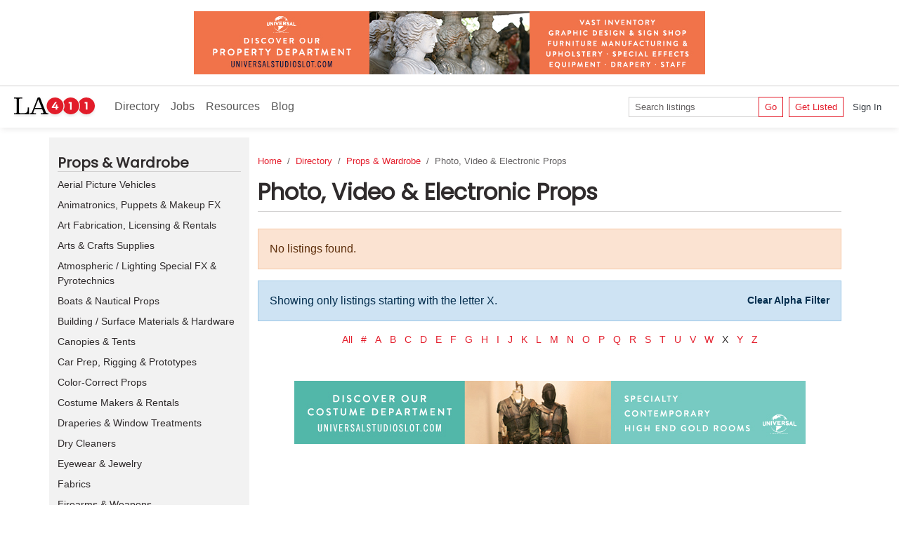

--- FILE ---
content_type: text/html; charset=utf-8
request_url: https://la411.com/los-angeles-directory/photo-video-electronic-props/listings?alpha=X
body_size: 22505
content:
<!DOCTYPE html>
<html lang="en">
<head>
  <meta charset="utf-8" />
  <meta http-equiv="x-ua-compatible" content="ie=edge">
  <meta name="viewport" content="width=device-width, initial-scale=1.0" />
  <title>Los Angeles Photo, Video &amp; Electronic Props | LA 411</title>

  	<script async src="https://www.googletagmanager.com/gtag/js?id=G-947BKDR5RP"></script>
	<script>
	  window.dataLayer = window.dataLayer || [];
	  function gtag(){dataLayer.push(arguments);}
	  gtag('js', new Date());

	  gtag('config', 'G-947BKDR5RP');
	</script>


  	<meta name="description" content="Los Angeles Film &amp; TV Production Directory" />
	<meta name="keywords" content="Los Angeles, Production Directory, Film Directory, LA Production Directory, LA Film Directory, Los Angeles Production Directory, Los Angeles Film Directory" />
	<meta property="og:site_name" content="LA 411" />
	<meta property="og:type" content="website" />
	<meta property="og:title" content="Los Angeles Photo, Video &amp; Electronic Props | LA 411" />
	<meta property="og:image" content="https://images.lany411.com/logos/la_square_black_720x720.png" />
	<meta property="og:url" content="https://la411.com/los-angeles-directory/photo-video-electronic-props/listings?alpha=X" />
	<meta property="og:description" content="Los Angeles Film &amp; TV Production Directory" />
	<meta property="twitter:site" content="@LA_411" />
	<meta property="twitter:card" content="summary" />

  <link rel="search" type="application/opensearchdescription+xml" href="/opensearch.xml" title="LA 411 Search" />

  <link rel="apple-touch-icon" sizes="180x180" href="/apple-touch-icon.png">
<link rel="icon" type="image/png" sizes="32x32" href="/favicon-32x32.png">
<link rel="icon" type="image/png" sizes="16x16" href="/favicon-16x16.png">
<link rel="manifest" href="/site.webmanifest">
<link rel="mask-icon" href="/safari-pinned-tab.svg" color="#e41e2c">
<meta name="msapplication-TileColor" content="#ffc40d">
<meta name="theme-color" content="#e41e2c">

  <link href="https://fonts.googleapis.com/css?family=Noto+Sans|Poppins" rel="stylesheet">

  
  
    <link rel="stylesheet" href="/css/v-638987417868174910/site.min.css" />
  
  
</head>
<body data-base-api-uri="https://api.la411.com" data-authority-uri="https://auth.la411.com">
  <div aria-live="polite" aria-atomic="true" style="position: fixed; width: 300px; bottom: 70px; right: 15px; z-index: 5;" id="bs-toast-container"></div>


    <div class="d-flex justify-content-center align-items-center p-3 border-bottom" id="top-banner">
      
	  <!-- Page=Directory;Region=LosAngeles;Section=11;Category=320 -->
  <div class="banner-ad" data-banner-id="6" data-campaign-id="7" data-parameters="Position=LeaderboardA;Page=Directory;Region=LosAngeles;Section=11;Category=320">
      <a target="_blank" rel="nofollow" href="/ads/redirect/6">
        <img src="https://images.lany411.com/banners/4_7_6_H2BD.jpg" alt="Banner Advertisement" class="img-fluid mx-auto d-inline-block">
      </a>
  </div>


    </div>

  <nav class="navbar sticky-top navbar-expand-md bg-white navbar-light" id="site-nav">
	<a class="navbar-brand" href="/"><img src="https://images.lany411.com/logos/la-411-horizontal.svg" alt="LA 411"></a>
	<button type="button" class="navbar-toggler" data-bs-toggle="collapse" data-bs-target="#site-nav-collapse">
		<span class="navbar-toggler-icon"></span>
	</button>
	<div class="navbar-collapse collapse" id="site-nav-collapse">
		<ul class="navbar-nav me-auto">
			<li class="nav-item"><a class="nav-link" href="/los-angeles-directory">Directory</a></li>
			<li class="nav-item"><a class="nav-link" href="/jobs">Jobs</a></li>
			<li class="nav-item"><a class="nav-link" href="/resources">Resources</a></li>
			<li class="nav-item"><a class="nav-link" href="/blog">Blog</a></li>
		</ul>
        <form method="get" class="form-inline me-md-2 mb-3 mb-md-0" action="/los-angeles-directory/search">
			<div class="input-group">
				<input type="search" name="q" id="search-term" class="form-control form-control-sm" placeholder="Search listings" />
				<button type="submit" class="btn btn-outline-primary btn-sm">Go</button>
			</div>
        </form>
		
<div id="nav-account-links">
  <span></span>
    <a class="btn btn-outline-primary btn-sm" href="/get-listed">Get Listed</a>
    <a class="btn btn-link btn-sm text-dark" href="/users">Sign In</a>
</div>
	</div>
</nav>

  

  

  <div class="container" id="site-container">
    


    

    <div id="main-content">
      


<div class="row">
	<div class="col-md-8 col-xl-9 order-md-last pt-4">
		<nav aria-label="breadcrumb">
			<ol class="breadcrumb">
				<li class="breadcrumb-item"><a href="/">Home</a></li>
				<li class="breadcrumb-item"><a href="/los-angeles-directory">Directory</a></li>
				<li class="breadcrumb-item"><a href="/los-angeles-directory/props-wardrobe/categories">Props &amp; Wardrobe</a></li>
				<li class="breadcrumb-item active" aria-current="page">Photo, Video &amp; Electronic Props</li>
			</ol>
		</nav>

		<h2 class="border-bottom pb-2 mb-4">Photo, Video &amp; Electronic Props</h2>
			<div class="alert alert-warning" role="alert"><span class="glyphicons glyphicons-question-sign"></span> No listings found.
</div>

		<div class="text-center mb-5">
	<div class="alert alert-info" role="alert"><span class="glyphicons glyphicons-info-sign"></span> 
		<div class="d-flex align-items-center">
			<div>Showing only listings starting with the letter X.</div>
			<a class="alert-link small ms-auto" href="/los-angeles-directory/photo-video-electronic-props/listings">Clear Alpha Filter</a>
		</div>
	
</div>

	<ul class="list-inline small">
			<li class="list-inline-item"><a href="/los-angeles-directory/photo-video-electronic-props/listings">All</a></li>
			<li class="list-inline-item"><a href="/los-angeles-directory/photo-video-electronic-props/listings?alpha=0">#</a></li>

				<li class="list-inline-item"><a href="/los-angeles-directory/photo-video-electronic-props/listings?alpha=A">A</a></li>
				<li class="list-inline-item"><a href="/los-angeles-directory/photo-video-electronic-props/listings?alpha=B">B</a></li>
				<li class="list-inline-item"><a href="/los-angeles-directory/photo-video-electronic-props/listings?alpha=C">C</a></li>
				<li class="list-inline-item"><a href="/los-angeles-directory/photo-video-electronic-props/listings?alpha=D">D</a></li>
				<li class="list-inline-item"><a href="/los-angeles-directory/photo-video-electronic-props/listings?alpha=E">E</a></li>
				<li class="list-inline-item"><a href="/los-angeles-directory/photo-video-electronic-props/listings?alpha=F">F</a></li>
				<li class="list-inline-item"><a href="/los-angeles-directory/photo-video-electronic-props/listings?alpha=G">G</a></li>
				<li class="list-inline-item"><a href="/los-angeles-directory/photo-video-electronic-props/listings?alpha=H">H</a></li>
				<li class="list-inline-item"><a href="/los-angeles-directory/photo-video-electronic-props/listings?alpha=I">I</a></li>
				<li class="list-inline-item"><a href="/los-angeles-directory/photo-video-electronic-props/listings?alpha=J">J</a></li>
				<li class="list-inline-item"><a href="/los-angeles-directory/photo-video-electronic-props/listings?alpha=K">K</a></li>
				<li class="list-inline-item"><a href="/los-angeles-directory/photo-video-electronic-props/listings?alpha=L">L</a></li>
				<li class="list-inline-item"><a href="/los-angeles-directory/photo-video-electronic-props/listings?alpha=M">M</a></li>
				<li class="list-inline-item"><a href="/los-angeles-directory/photo-video-electronic-props/listings?alpha=N">N</a></li>
				<li class="list-inline-item"><a href="/los-angeles-directory/photo-video-electronic-props/listings?alpha=O">O</a></li>
				<li class="list-inline-item"><a href="/los-angeles-directory/photo-video-electronic-props/listings?alpha=P">P</a></li>
				<li class="list-inline-item"><a href="/los-angeles-directory/photo-video-electronic-props/listings?alpha=Q">Q</a></li>
				<li class="list-inline-item"><a href="/los-angeles-directory/photo-video-electronic-props/listings?alpha=R">R</a></li>
				<li class="list-inline-item"><a href="/los-angeles-directory/photo-video-electronic-props/listings?alpha=S">S</a></li>
				<li class="list-inline-item"><a href="/los-angeles-directory/photo-video-electronic-props/listings?alpha=T">T</a></li>
				<li class="list-inline-item"><a href="/los-angeles-directory/photo-video-electronic-props/listings?alpha=U">U</a></li>
				<li class="list-inline-item"><a href="/los-angeles-directory/photo-video-electronic-props/listings?alpha=V">V</a></li>
				<li class="list-inline-item"><a href="/los-angeles-directory/photo-video-electronic-props/listings?alpha=W">W</a></li>
				<li class="list-inline-item active">X</li>
				<li class="list-inline-item"><a href="/los-angeles-directory/photo-video-electronic-props/listings?alpha=Y">Y</a></li>
				<li class="list-inline-item"><a href="/los-angeles-directory/photo-video-electronic-props/listings?alpha=Z">Z</a></li>
	</ul>
</div>


		  <!-- Page=Directory;Region=LosAngeles;Section=11;Category=320 -->
  <div class="banner-ad" data-banner-id="7" data-campaign-id="8" data-parameters="Position=LeaderboardA;Page=Directory;Region=LosAngeles;Section=11;Category=320">
      <a target="_blank" rel="nofollow" href="/ads/redirect/7">
        <img src="https://images.lany411.com/banners/4_8_7_B657.jpg" alt="Banner Advertisement" class="img-fluid mx-auto d-inline-block">
      </a>
  </div>

	</div>
	<div class="col-md-4 col-xl-3 order-md-first bg-light pt-4">
		<div class="categories-list">
			<h5 class="border-bottom">Props &amp; Wardrobe</h5>
			<ul class="list-unstyled small">
					<li class="mb-2">
						<a href="/los-angeles-directory/aerial-picture-vehicles/listings">Aerial Picture Vehicles</a>
					</li>
					<li class="mb-2">
						<a href="/los-angeles-directory/animatronics-puppets-makeup-fx/listings">Animatronics, Puppets &amp; Makeup FX</a>
					</li>
					<li class="mb-2">
						<a href="/los-angeles-directory/art-fabrication-licensing-rentals/listings">Art Fabrication, Licensing &amp; Rentals</a>
					</li>
					<li class="mb-2">
						<a href="/los-angeles-directory/arts-crafts-supplies/listings">Arts &amp; Crafts Supplies</a>
					</li>
					<li class="mb-2">
						<a href="/los-angeles-directory/atmosphericlighting-special-fx-pyrotechnics/listings">Atmospheric / Lighting Special FX &amp; Pyrotechnics</a>
					</li>
					<li class="mb-2">
						<a href="/los-angeles-directory/boats-nautical-props/listings">Boats &amp; Nautical Props</a>
					</li>
					<li class="mb-2">
						<a href="/los-angeles-directory/buildingsurface-materials-hardware/listings">Building / Surface Materials &amp; Hardware</a>
					</li>
					<li class="mb-2">
						<a href="/los-angeles-directory/canopies-tents/listings">Canopies &amp; Tents</a>
					</li>
					<li class="mb-2">
						<a href="/los-angeles-directory/car-prep-rigging-prototypes/listings">Car Prep, Rigging &amp; Prototypes</a>
					</li>
					<li class="mb-2">
						<a href="/los-angeles-directory/color-correct-props/listings">Color-Correct Props</a>
					</li>
					<li class="mb-2">
						<a href="/los-angeles-directory/costume-makers-rentals/listings">Costume Makers &amp; Rentals</a>
					</li>
					<li class="mb-2">
						<a href="/los-angeles-directory/draperies-window-treatments/listings">Draperies &amp; Window Treatments</a>
					</li>
					<li class="mb-2">
						<a href="/los-angeles-directory/dry-cleaners/listings">Dry Cleaners</a>
					</li>
					<li class="mb-2">
						<a href="/los-angeles-directory/eyewear-jewelry/listings">Eyewear &amp; Jewelry</a>
					</li>
					<li class="mb-2">
						<a href="/los-angeles-directory/fabrics/listings">Fabrics</a>
					</li>
					<li class="mb-2">
						<a href="/los-angeles-directory/firearms-weapons/listings">Firearms &amp; Weapons</a>
					</li>
					<li class="mb-2">
						<a href="/los-angeles-directory/flags-graphics-signage/listings">Flags, Graphics &amp; Signage</a>
					</li>
					<li class="mb-2">
						<a href="/los-angeles-directory/flowers-greens-plants/listings">Flowers, Greens &amp; Plants</a>
					</li>
					<li class="mb-2">
						<a href="/los-angeles-directory/foam/listings">Foam</a>
					</li>
					<li class="mb-2">
						<a href="/los-angeles-directory/furnishings-antique-vintage/listings">Furnishings - Antique &amp; Vintage</a>
					</li>
					<li class="mb-2">
						<a href="/los-angeles-directory/furnishings-contemporary/listings">Furnishings - Contemporary</a>
					</li>
					<li class="mb-2">
						<a href="/los-angeles-directory/furniture-rentals-accessories/listings">Furniture Rentals &amp; Accessories</a>
					</li>
					<li class="mb-2">
						<a href="/los-angeles-directory/games-toys-amusements/listings">Games, Toys &amp; Amusements</a>
					</li>
					<li class="mb-2">
						<a href="/los-angeles-directory/glass/listings">Glass</a>
					</li>
					<li class="mb-2">
						<a href="/los-angeles-directory/hair-makeup-wardrobe-supplies/listings">Hair, Makeup &amp; Wardrobe Supplies</a>
					</li>
					<li class="mb-2">
						<a href="/los-angeles-directory/ice/listings">Ice</a>
					</li>
					<li class="mb-2">
						<a href="/los-angeles-directory/lamps-lighting-fixtures/listings">Lamps &amp; Lighting Fixtures</a>
					</li>
					<li class="mb-2">
						<a href="/los-angeles-directory/musical-instrument-rentals/listings">Musical Instrument Rentals</a>
					</li>
					<li class="mb-2">
						<a href="/los-angeles-directory/neon/listings">Neon</a>
					</li>
					<li class="mb-2 active">
						<a href="/los-angeles-directory/photo-video-electronic-props/listings">Photo, Video &amp; Electronic Props</a>
					</li>
					<li class="mb-2">
						<a href="/los-angeles-directory/picture-vehicles/listings">Picture Vehicles / Cars</a>
					</li>
					<li class="mb-2">
						<a href="/los-angeles-directory/plastics-plexiglas-fiberglass/listings">Plastics, Plexiglas &amp; Fiberglass</a>
					</li>
					<li class="mb-2">
						<a href="/los-angeles-directory/product-placement/listings">Product Placement</a>
					</li>
					<li class="mb-2">
						<a href="/los-angeles-directory/prop-fabrication-mechanical-fx/listings">Prop Fabrication &amp; Mechanical FX</a>
					</li>
					<li class="mb-2">
						<a href="/los-angeles-directory/prop-houses/listings">Prop Houses</a>
					</li>
					<li class="mb-2">
						<a href="/los-angeles-directory/props-department/listings">Props Department</a>
					</li>
					<li class="mb-2">
						<a href="/los-angeles-directory/prosthetics/listings">Prosthetics</a>
					</li>
					<li class="mb-2">
						<a href="/los-angeles-directory/religious-props/listings">Religious Props</a>
					</li>
					<li class="mb-2">
						<a href="/los-angeles-directory/restaurant-kitchen-equipment/listings">Restaurant &amp; Kitchen Equipment</a>
					</li>
					<li class="mb-2">
						<a href="/los-angeles-directory/specialty-props/listings">Specialty Props</a>
					</li>
					<li class="mb-2">
						<a href="/los-angeles-directory/sport-vehicle-rentals/listings">Sport Vehicle Rentals</a>
					</li>
					<li class="mb-2">
						<a href="/los-angeles-directory/sporting-good-props/listings">Sporting Good Props</a>
					</li>
					<li class="mb-2">
						<a href="/los-angeles-directory/studio-prop-rentals/listings">Studio Prop Rentals</a>
					</li>
					<li class="mb-2">
						<a href="/los-angeles-directory/studio-services/listings">Studio Services</a>
					</li>
					<li class="mb-2">
						<a href="/los-angeles-directory/tailoring-alterations/listings">Tailoring &amp; Alterations</a>
					</li>
					<li class="mb-2">
						<a href="/los-angeles-directory/uniforms-surplus/listings">Uniforms &amp; Surplus</a>
					</li>
					<li class="mb-2">
						<a href="/los-angeles-directory/vintage-clothing-accessories/listings">Vintage Clothing &amp; Accessories</a>
					</li>
			</ul>
		</div>
		  <!-- Page=Directory;Region=LosAngeles;Section=11;Category=320 -->
  <div class="banner-ad" data-banner-id="202" data-campaign-id="198" data-parameters="Position=MediumRectangleA;Page=Directory;Region=LosAngeles;Section=11;Category=320">
      <a target="_blank" rel="nofollow" href="/ads/redirect/202">
        <img src="https://images.lany411.com/banners/65_198_202_94GH.png" alt="Banner Advertisement" class="img-fluid mx-auto d-inline-block">
      </a>
  </div>

		  <!-- Page=Directory;Region=LosAngeles;Section=11;Category=320 -->
  <div class="banner-ad" data-banner-id="99" data-campaign-id="95" data-parameters="Position=MediumRectangleB;Page=Directory;Region=LosAngeles;Section=11;Category=320">
      <a target="_blank" rel="nofollow" href="/ads/redirect/99">
        <img src="https://images.lany411.com/banners/16_95_99_3U48.gif" alt="Banner Advertisement" class="img-fluid mx-auto d-inline-block">
      </a>
  </div>

		  <!-- Page=Directory;Region=LosAngeles;Section=11 -->
  <div class="banner-ad" data-banner-id="202" data-campaign-id="198" data-parameters="Position=MediumRectangleA;Page=Directory;Region=LosAngeles;Section=11">
      <a target="_blank" rel="nofollow" href="/ads/redirect/202">
        <img src="https://images.lany411.com/banners/65_198_202_94GH.png" alt="Banner Advertisement" class="img-fluid mx-auto d-inline-block">
      </a>
  </div>

		  <!-- Page=MarketingPromo;Region=LosAngeles -->
  <div class="banner-ad" data-banner-id="162" data-campaign-id="159" data-parameters="Position=MediumRectangleA;Page=MarketingPromo;Region=LosAngeles">
      <a target="_blank" rel="nofollow" href="/ads/redirect/162">
        <img src="https://images.lany411.com/banners/56_159_162_YN2G.jpg" alt="Get Listed" class="img-fluid mx-auto d-inline-block">
      </a>
  </div>

	</div>
</div>


    </div>
  </div>

  <footer id="site-footer" class="text-bg-dark p-3 border-top mt-3">
    <div class="container py-3">
        <div id="quicklinks">
          <h5 class="text-primary">Quicklinks</h5>
          
	<div class="mb-4">
		<ul class="list-inline small mb-4">
				<li class="list-inline-item"><a class="text-white" href="/los-angeles-directory/ad-agencies-production-companies/categories">Ad Agencies &amp; Production Companies for Los Angeles, California</a></li>
				<li class="list-inline-item"><a class="text-white" href="/los-angeles-directory/camera-sound-equipment/categories">Camera &amp; Sound Equipment for Los Angeles, California</a></li>
				<li class="list-inline-item"><a class="text-white" href="/los-angeles-directory/crew/categories">Crew for Los Angeles, California</a></li>
				<li class="list-inline-item"><a class="text-white" href="/los-angeles-directory/grip-lighting-equipment/categories">Grip &amp; Lighting Equipment for Los Angeles, California</a></li>
				<li class="list-inline-item"><a class="text-white" href="/los-angeles-directory/location-services-equipment/categories">Location Services &amp; Equipment for Los Angeles, California</a></li>
				<li class="list-inline-item"><a class="text-white" href="/los-angeles-directory/post-production/categories">Post Production for Los Angeles, California</a></li>
				<li class="list-inline-item"><a class="text-white" href="/los-angeles-directory/production-support/categories">Production Support for Los Angeles, California</a></li>
				<li class="list-inline-item"><a class="text-white" href="/los-angeles-directory/props-wardrobe/categories">Props &amp; Wardrobe for Los Angeles, California</a></li>
				<li class="list-inline-item"><a class="text-white" href="/los-angeles-directory/sets-stages/categories">Sets &amp; Stages for Los Angeles, California</a></li>
		</ul>
		<div class="small">
				<a href="https://ny411.com/new-york-directory/photo-video-electronic-props/listings" target="_blank" class="text-white">Photo, Video &amp; Electronic Props for New York, New York</a>
		</div>
	</div>
	<hr />

        </div>
      <div class="d-flex justify-content-center justify-content-md-between align-items-center flex-wrap">
	<a id="footer-logo" class="los-angeles" href="/"></a>
	<div>
		<ul class="nav justify-content-center justify-content-md-end">
			<li class="nav-item"><a class="nav-link text-white" href="/get-listed">Get Listed</a></li>
			<li class="nav-item"><a class="nav-link text-white" href="/los-angeles-directory">Directory</a></li>
            <li class="nav-item"><a class="nav-link text-white" href="/jobs">Jobs</a></li>
			<li class="nav-item"><a class="nav-link text-white" href="/resources">Resources</a></li>
			<li class="nav-item"><a class="nav-link text-white" href="/blog">Blog</a></li>
			<li class="nav-item"><a class="nav-link text-white" href="/newsletter">Newsletter</a></li>
		</ul>
		<ul class="nav justify-content-center justify-content-md-end">
			<li class="nav-item"><a class="nav-link text-white" href="/contact-us">Contact Us</a></li>
			<li class="nav-item"><a class="nav-link text-white" href="/about-us">About Us</a></li>
            <li class="nav-item"><a class="nav-link text-white" href="/advertise">Advertise</a></li>
			<li class="nav-item"><a class="nav-link text-white" href="/privacy-policy">Privacy Policy</a></li>
			<li class="nav-item"><a class="nav-link text-white" href="/terms-and-conditions">Terms</a></li>
		</ul>
		<ul class="nav justify-content-center justify-content-md-end">
			<li class="nav-item"><a href="https://facebook.com/la411" target="_blank" class="nav-link text-white" title="Follow us on Facebook"><img src="https://images.lany411.com/icons/icon-facebook-rounded-rect.svg" alt="Facebook" /></a></li>
			<li class="nav-item"><a href="https://www.instagram.com/lany411/" target="_blank" class="nav-link text-white" title="Follow us on Instagram"><img src="https://images.lany411.com/icons/icon-instagram-rounded-rect.svg" alt="Instagram" /></a></li>
            <li class="nav-item"><a href="https://twitter.com/la_411" target="_blank" class="nav-link text-white" title="Follow us on Twitter"><img src="https://images.lany411.com/icons/icon-twitter-rounded-rect.svg" alt="Twitter" /></a></li>
		</ul>
	</div>
</div>
    </div>
  </footer>


  
  
    <script src="/js/v-638987417876477380/libs.min.js"></script>
    <script src="/js/v-638987417869571000/site.min.js"></script>
  

  
</body>
</html>


--- FILE ---
content_type: image/svg+xml
request_url: https://images.lany411.com/logos/la-411-horizontal.svg
body_size: 1218
content:
<svg xmlns="http://www.w3.org/2000/svg" width="123" height="32" viewBox="0 0 123 32">
  <defs>
    <filter id="a" width="101%" height="123%" x="-.5%" y="-8.2%" filterUnits="objectBoundingBox">
      <feOffset dy="2" in="SourceAlpha" result="shadowOffsetOuter1"/>
      <feGaussianBlur in="shadowOffsetOuter1" result="shadowBlurOuter1" stdDeviation="2"/>
      <feColorMatrix in="shadowBlurOuter1" result="shadowMatrixOuter1" values="0 0 0 0 0.184313725 0 0 0 0 0.168627451 0 0 0 0 0.17254902 0 0 0 0.2 0"/>
      <feMerge>
        <feMergeNode in="shadowMatrixOuter1"/>
        <feMergeNode in="SourceGraphic"/>
      </feMerge>
    </filter>
  </defs>
  <g fill="none" fill-rule="evenodd" filter="url(#a)" transform="translate(4 2)">
    <path fill="#E21F2A" d="M103.027472,0.0235471698 C98.5286038,0.0235471698 94.6111698,2.50460377 92.5643774,6.17207547 C93.5270943,7.89735849 94.0777358,9.88392453 94.0777358,12.0004528 C94.0777358,14.1160755 93.5270943,16.1026415 92.5643774,17.8270189 C94.6111698,21.4949434 98.5286038,23.9764528 103.027472,23.9764528 C109.643774,23.9764528 115.005283,18.6144906 115.005283,12.0004528 C115.005283,5.38415094 109.643774,0.0235471698 103.027472,0.0235471698"/>
    <path fill="#E21F2A" d="M80.7423849,0.0235471698 C76.2439698,0.0235471698 72.3269887,2.50460377 70.2801962,6.1725283 C71.2429132,7.89735849 71.7935547,9.88392453 71.7935547,12.0004528 C71.7935547,14.1160755 71.2429132,16.1026415 70.2801962,17.8270189 C72.3269887,21.4949434 76.2439698,23.9764528 80.7423849,23.9764528 C87.3568755,23.9764528 92.7192906,18.6144906 92.7192906,12.0004528 C92.7192906,5.38415094 87.3568755,0.0235471698 80.7423849,0.0235471698"/>
    <path fill="#E21F2A" d="M58.4568453,0.0235471698 C51.8437132,0.0235471698 46.4803925,5.38415094 46.4803925,12.0004528 C46.4803925,18.6144906 51.8437132,23.9764528 58.4568453,23.9764528 C65.0722415,23.9764528 70.4351094,18.6144906 70.4351094,12.0004528 C70.4351094,5.38415094 65.0722415,0.0235471698 58.4568453,0.0235471698"/>
    <polygon fill="#FEFEFE" points="53.726 15.106 59.315 15.106 59.315 17.352 61.444 17.352 61.444 15.106 63.189 15.106 63.189 13.243 61.444 13.243 61.444 10.124 59.817 10.124 59.345 13.243 56.268 13.243 61.017 6.397 58.532 6.397 53.726 13.376"/>
    <polygon fill="#FEFEFE" points="79.724 17.477 81.999 17.477 81.999 6.523 77.86 6.523 77.86 8.608 79.724 8.608"/>
    <polygon fill="#FEFEFE" points="102.27 17.352 104.546 17.352 104.546 6.397 100.408 6.397 100.408 8.483 102.27 8.483"/>
    <path fill="#010202" d="M.000181132075 24.0000906L.000181132075 22.4419019 2.2752 22.4419019C3.61557736 22.4419019 3.74055849 21.942883 3.74055849 20.6025057L3.74055849 3.39722264C3.74055849 2.05684528 3.61557736 1.55827925 2.2752 1.55827925L.000181132075 1.55827925.000181132075.0000905660377 11.7823698.0000905660377 11.7823698 1.55827925 8.54055849 1.55827925C7.23097358 1.55827925 7.0752 2.05684528 7.0752 3.39722264L7.0752 20.6025057C7.0752 21.942883 7.23097358 22.4419019 8.54055849 22.4419019L13.8078792 22.4419019C17.9530868 22.4419019 19.3251623 20.9457509 19.4492377 16.5193358L19.5121811 14.2438642 21.1324075 14.2438642 21.1324075 24.0000906.000181132075 24.0000906zM34.5979019 2.8050566L29.8599396 14.8987925 39.3354113 14.8987925 34.5979019 2.8050566zM38.088317 24.0002264L38.088317 22.4415849 40.2705057 22.4415849C42.0469585 22.4415849 42.1094491 21.9742642 41.5796377 20.6338868L39.9897509 16.5502642 29.2363925 16.5502642 27.7094491 20.4781132C27.0546566 22.1300377 27.2104302 22.4415849 28.9560906 22.4415849L31.1998642 22.4415849 31.1998642 24.0002264 21.9743547 24.0002264 21.9743547 22.4415849 22.6603925 22.4415849C24.7791849 22.4415849 24.9662038 22.1920755 25.8392604 20.0103396L33.7565434.000226415094 36.9354113.000226415094 44.9147321 20.0103396C45.7565434 22.1300377 46.2234113 22.4415849 47.8445434 22.4415849L48.7483925 22.4415849 48.7483925 24.0002264 38.088317 24.0002264z"/>
  </g>
</svg>


--- FILE ---
content_type: image/svg+xml
request_url: https://images.lany411.com/icons/icon-instagram-rounded-rect.svg
body_size: 482
content:
<svg version="1.1" xmlns="http://www.w3.org/2000/svg" xmlns:xlink="http://www.w3.org/1999/xlink" width="24" height="24" viewBox="0 0 450 450">
<path fill-rule="evenodd" clip-rule="evenodd" fill="#E41E2C" d="M378.211,450H71.789C32.305,450,0,417.695,0,378.211V71.789
	C0,32.305,32.305,0,71.789,0h306.422C417.696,0,450,32.305,450,71.789v306.422C450,417.695,417.696,450,378.211,450z M159.02,81.922
	c-42.489,0-77.44,34.951-77.44,77.44v131.58c0,42.489,34.951,77.44,77.44,77.44h132.266c42.488,0,77.439-34.951,77.439-77.44
	v-131.58c0-42.489-34.951-77.44-77.439-77.44H159.02L159.02,81.922z M302.25,131.95c-9.595,0-16.447,7.538-16.447,16.447l0,0
	c0,8.909,6.853,16.447,16.447,16.447l0,0c8.908,0,16.447-7.538,16.447-16.447l0,0C318.698,139.488,311.159,131.95,302.25,131.95
	L302.25,131.95L302.25,131.95z M224.81,147.027c-42.489,0-77.44,35.636-77.44,78.125l0,0c0,43.175,34.951,78.125,77.44,78.125h0.685
	c42.49,0,78.126-34.95,78.126-78.125l0,0c0-42.489-35.637-78.125-78.126-78.125H224.81L224.81,147.027z M224.81,173.754
	c-28.098,0-51.398,23.301-51.398,51.398l0,0c0,28.783,23.301,52.084,51.398,52.084h0.685c28.098,0,51.398-23.301,51.398-52.084l0,0
	c0-28.098-23.3-51.398-51.398-51.398H224.81L224.81,173.754z M159.705,106.594c-29.468,0-53.454,23.985-53.454,53.454v130.21
	c0,29.468,23.986,53.453,53.454,53.453H290.6c29.469,0,53.454-23.985,53.454-53.453v-130.21c0-29.469-23.985-53.454-53.454-53.454
	H159.705L159.705,106.594z"/>
</svg>
